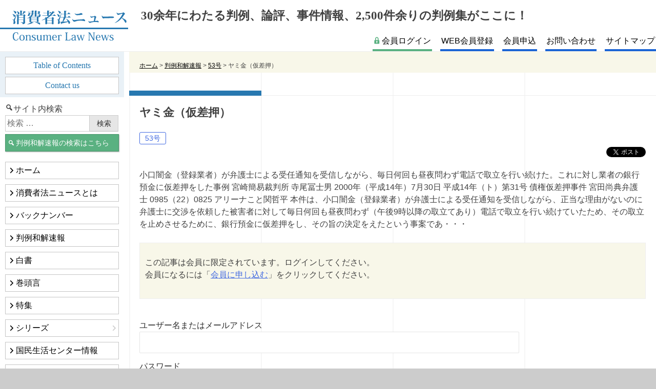

--- FILE ---
content_type: text/html; charset=UTF-8
request_url: https://clnn.org/archives/hanrei/0571
body_size: 10047
content:
<!doctype html>
<html lang="ja">
<head>
	<meta charset="UTF-8">
	<meta name="viewport" content="initial-scale=1">
	<link rel="profile" href="https://gmpg.org/xfn/11">

	<title>ヤミ金（仮差押） | 消費者法ニュース</title>
<meta name='robots' content='max-image-preview:large' />
	<style>img:is([sizes="auto" i], [sizes^="auto," i]) { contain-intrinsic-size: 3000px 1500px }</style>
	
<!-- Google Tag Manager for WordPress by gtm4wp.com -->
<script data-cfasync="false" data-pagespeed-no-defer>
	var gtm4wp_datalayer_name = "dataLayer";
	var dataLayer = dataLayer || [];
</script>
<!-- End Google Tag Manager for WordPress by gtm4wp.com -->
<!-- SEO SIMPLE PACK 3.6.2 -->
<meta name="description" content="小口闇金（登録業者）が弁護士による受任通知を受信しながら、毎日何回も昼夜問わず電話で取立を行い続けた。これに対し業者の銀行預金に仮差押をした事例 宮崎簡易裁判所 寺尾冨士男 2000年（平成14年）7月30日 平成14年（ト）第31号 債権">
<meta name="keywords" content="消費者法,判例">
<link rel="canonical" href="https://clnn.org/archives/hanrei/0571">
<meta property="og:locale" content="ja_JP">
<meta property="og:type" content="article">
<meta property="og:image" content="https://clnn.org/wp/wp-content/uploads/2022/01/clnn_twitter_card.png">
<meta property="og:title" content="ヤミ金（仮差押） | 消費者法ニュース">
<meta property="og:description" content="小口闇金（登録業者）が弁護士による受任通知を受信しながら、毎日何回も昼夜問わず電話で取立を行い続けた。これに対し業者の銀行預金に仮差押をした事例 宮崎簡易裁判所 寺尾冨士男 2000年（平成14年）7月30日 平成14年（ト）第31号 債権">
<meta property="og:url" content="https://clnn.org/archives/hanrei/0571">
<meta property="og:site_name" content="消費者法ニュース">
<meta name="twitter:card" content="summary_large_image">
<meta name="twitter:site" content="ConsumerLawNN">
<!-- / SEO SIMPLE PACK -->

<script>
window._wpemojiSettings = {"baseUrl":"https:\/\/s.w.org\/images\/core\/emoji\/16.0.1\/72x72\/","ext":".png","svgUrl":"https:\/\/s.w.org\/images\/core\/emoji\/16.0.1\/svg\/","svgExt":".svg","source":{"concatemoji":"https:\/\/clnn.org\/wp\/wp-includes\/js\/wp-emoji-release.min.js?ver=7a37c40b6dc92e4dce4673c01dc8b3da"}};
/*! This file is auto-generated */
!function(s,n){var o,i,e;function c(e){try{var t={supportTests:e,timestamp:(new Date).valueOf()};sessionStorage.setItem(o,JSON.stringify(t))}catch(e){}}function p(e,t,n){e.clearRect(0,0,e.canvas.width,e.canvas.height),e.fillText(t,0,0);var t=new Uint32Array(e.getImageData(0,0,e.canvas.width,e.canvas.height).data),a=(e.clearRect(0,0,e.canvas.width,e.canvas.height),e.fillText(n,0,0),new Uint32Array(e.getImageData(0,0,e.canvas.width,e.canvas.height).data));return t.every(function(e,t){return e===a[t]})}function u(e,t){e.clearRect(0,0,e.canvas.width,e.canvas.height),e.fillText(t,0,0);for(var n=e.getImageData(16,16,1,1),a=0;a<n.data.length;a++)if(0!==n.data[a])return!1;return!0}function f(e,t,n,a){switch(t){case"flag":return n(e,"\ud83c\udff3\ufe0f\u200d\u26a7\ufe0f","\ud83c\udff3\ufe0f\u200b\u26a7\ufe0f")?!1:!n(e,"\ud83c\udde8\ud83c\uddf6","\ud83c\udde8\u200b\ud83c\uddf6")&&!n(e,"\ud83c\udff4\udb40\udc67\udb40\udc62\udb40\udc65\udb40\udc6e\udb40\udc67\udb40\udc7f","\ud83c\udff4\u200b\udb40\udc67\u200b\udb40\udc62\u200b\udb40\udc65\u200b\udb40\udc6e\u200b\udb40\udc67\u200b\udb40\udc7f");case"emoji":return!a(e,"\ud83e\udedf")}return!1}function g(e,t,n,a){var r="undefined"!=typeof WorkerGlobalScope&&self instanceof WorkerGlobalScope?new OffscreenCanvas(300,150):s.createElement("canvas"),o=r.getContext("2d",{willReadFrequently:!0}),i=(o.textBaseline="top",o.font="600 32px Arial",{});return e.forEach(function(e){i[e]=t(o,e,n,a)}),i}function t(e){var t=s.createElement("script");t.src=e,t.defer=!0,s.head.appendChild(t)}"undefined"!=typeof Promise&&(o="wpEmojiSettingsSupports",i=["flag","emoji"],n.supports={everything:!0,everythingExceptFlag:!0},e=new Promise(function(e){s.addEventListener("DOMContentLoaded",e,{once:!0})}),new Promise(function(t){var n=function(){try{var e=JSON.parse(sessionStorage.getItem(o));if("object"==typeof e&&"number"==typeof e.timestamp&&(new Date).valueOf()<e.timestamp+604800&&"object"==typeof e.supportTests)return e.supportTests}catch(e){}return null}();if(!n){if("undefined"!=typeof Worker&&"undefined"!=typeof OffscreenCanvas&&"undefined"!=typeof URL&&URL.createObjectURL&&"undefined"!=typeof Blob)try{var e="postMessage("+g.toString()+"("+[JSON.stringify(i),f.toString(),p.toString(),u.toString()].join(",")+"));",a=new Blob([e],{type:"text/javascript"}),r=new Worker(URL.createObjectURL(a),{name:"wpTestEmojiSupports"});return void(r.onmessage=function(e){c(n=e.data),r.terminate(),t(n)})}catch(e){}c(n=g(i,f,p,u))}t(n)}).then(function(e){for(var t in e)n.supports[t]=e[t],n.supports.everything=n.supports.everything&&n.supports[t],"flag"!==t&&(n.supports.everythingExceptFlag=n.supports.everythingExceptFlag&&n.supports[t]);n.supports.everythingExceptFlag=n.supports.everythingExceptFlag&&!n.supports.flag,n.DOMReady=!1,n.readyCallback=function(){n.DOMReady=!0}}).then(function(){return e}).then(function(){var e;n.supports.everything||(n.readyCallback(),(e=n.source||{}).concatemoji?t(e.concatemoji):e.wpemoji&&e.twemoji&&(t(e.twemoji),t(e.wpemoji)))}))}((window,document),window._wpemojiSettings);
</script>
<style id='wp-emoji-styles-inline-css'>

	img.wp-smiley, img.emoji {
		display: inline !important;
		border: none !important;
		box-shadow: none !important;
		height: 1em !important;
		width: 1em !important;
		margin: 0 0.07em !important;
		vertical-align: -0.1em !important;
		background: none !important;
		padding: 0 !important;
	}
</style>
<link rel='stylesheet' id='wp-block-library-css' href='https://clnn.org/wp/wp-includes/css/dist/block-library/style.min.css?ver=7a37c40b6dc92e4dce4673c01dc8b3da' media='all' />
<style id='classic-theme-styles-inline-css'>
/*! This file is auto-generated */
.wp-block-button__link{color:#fff;background-color:#32373c;border-radius:9999px;box-shadow:none;text-decoration:none;padding:calc(.667em + 2px) calc(1.333em + 2px);font-size:1.125em}.wp-block-file__button{background:#32373c;color:#fff;text-decoration:none}
</style>
<style id='global-styles-inline-css'>
:root{--wp--preset--aspect-ratio--square: 1;--wp--preset--aspect-ratio--4-3: 4/3;--wp--preset--aspect-ratio--3-4: 3/4;--wp--preset--aspect-ratio--3-2: 3/2;--wp--preset--aspect-ratio--2-3: 2/3;--wp--preset--aspect-ratio--16-9: 16/9;--wp--preset--aspect-ratio--9-16: 9/16;--wp--preset--color--black: #000000;--wp--preset--color--cyan-bluish-gray: #abb8c3;--wp--preset--color--white: #ffffff;--wp--preset--color--pale-pink: #f78da7;--wp--preset--color--vivid-red: #cf2e2e;--wp--preset--color--luminous-vivid-orange: #ff6900;--wp--preset--color--luminous-vivid-amber: #fcb900;--wp--preset--color--light-green-cyan: #7bdcb5;--wp--preset--color--vivid-green-cyan: #00d084;--wp--preset--color--pale-cyan-blue: #8ed1fc;--wp--preset--color--vivid-cyan-blue: #0693e3;--wp--preset--color--vivid-purple: #9b51e0;--wp--preset--gradient--vivid-cyan-blue-to-vivid-purple: linear-gradient(135deg,rgba(6,147,227,1) 0%,rgb(155,81,224) 100%);--wp--preset--gradient--light-green-cyan-to-vivid-green-cyan: linear-gradient(135deg,rgb(122,220,180) 0%,rgb(0,208,130) 100%);--wp--preset--gradient--luminous-vivid-amber-to-luminous-vivid-orange: linear-gradient(135deg,rgba(252,185,0,1) 0%,rgba(255,105,0,1) 100%);--wp--preset--gradient--luminous-vivid-orange-to-vivid-red: linear-gradient(135deg,rgba(255,105,0,1) 0%,rgb(207,46,46) 100%);--wp--preset--gradient--very-light-gray-to-cyan-bluish-gray: linear-gradient(135deg,rgb(238,238,238) 0%,rgb(169,184,195) 100%);--wp--preset--gradient--cool-to-warm-spectrum: linear-gradient(135deg,rgb(74,234,220) 0%,rgb(151,120,209) 20%,rgb(207,42,186) 40%,rgb(238,44,130) 60%,rgb(251,105,98) 80%,rgb(254,248,76) 100%);--wp--preset--gradient--blush-light-purple: linear-gradient(135deg,rgb(255,206,236) 0%,rgb(152,150,240) 100%);--wp--preset--gradient--blush-bordeaux: linear-gradient(135deg,rgb(254,205,165) 0%,rgb(254,45,45) 50%,rgb(107,0,62) 100%);--wp--preset--gradient--luminous-dusk: linear-gradient(135deg,rgb(255,203,112) 0%,rgb(199,81,192) 50%,rgb(65,88,208) 100%);--wp--preset--gradient--pale-ocean: linear-gradient(135deg,rgb(255,245,203) 0%,rgb(182,227,212) 50%,rgb(51,167,181) 100%);--wp--preset--gradient--electric-grass: linear-gradient(135deg,rgb(202,248,128) 0%,rgb(113,206,126) 100%);--wp--preset--gradient--midnight: linear-gradient(135deg,rgb(2,3,129) 0%,rgb(40,116,252) 100%);--wp--preset--font-size--small: 13px;--wp--preset--font-size--medium: 20px;--wp--preset--font-size--large: 36px;--wp--preset--font-size--x-large: 42px;--wp--preset--spacing--20: 0.44rem;--wp--preset--spacing--30: 0.67rem;--wp--preset--spacing--40: 1rem;--wp--preset--spacing--50: 1.5rem;--wp--preset--spacing--60: 2.25rem;--wp--preset--spacing--70: 3.38rem;--wp--preset--spacing--80: 5.06rem;--wp--preset--shadow--natural: 6px 6px 9px rgba(0, 0, 0, 0.2);--wp--preset--shadow--deep: 12px 12px 50px rgba(0, 0, 0, 0.4);--wp--preset--shadow--sharp: 6px 6px 0px rgba(0, 0, 0, 0.2);--wp--preset--shadow--outlined: 6px 6px 0px -3px rgba(255, 255, 255, 1), 6px 6px rgba(0, 0, 0, 1);--wp--preset--shadow--crisp: 6px 6px 0px rgba(0, 0, 0, 1);}:where(.is-layout-flex){gap: 0.5em;}:where(.is-layout-grid){gap: 0.5em;}body .is-layout-flex{display: flex;}.is-layout-flex{flex-wrap: wrap;align-items: center;}.is-layout-flex > :is(*, div){margin: 0;}body .is-layout-grid{display: grid;}.is-layout-grid > :is(*, div){margin: 0;}:where(.wp-block-columns.is-layout-flex){gap: 2em;}:where(.wp-block-columns.is-layout-grid){gap: 2em;}:where(.wp-block-post-template.is-layout-flex){gap: 1.25em;}:where(.wp-block-post-template.is-layout-grid){gap: 1.25em;}.has-black-color{color: var(--wp--preset--color--black) !important;}.has-cyan-bluish-gray-color{color: var(--wp--preset--color--cyan-bluish-gray) !important;}.has-white-color{color: var(--wp--preset--color--white) !important;}.has-pale-pink-color{color: var(--wp--preset--color--pale-pink) !important;}.has-vivid-red-color{color: var(--wp--preset--color--vivid-red) !important;}.has-luminous-vivid-orange-color{color: var(--wp--preset--color--luminous-vivid-orange) !important;}.has-luminous-vivid-amber-color{color: var(--wp--preset--color--luminous-vivid-amber) !important;}.has-light-green-cyan-color{color: var(--wp--preset--color--light-green-cyan) !important;}.has-vivid-green-cyan-color{color: var(--wp--preset--color--vivid-green-cyan) !important;}.has-pale-cyan-blue-color{color: var(--wp--preset--color--pale-cyan-blue) !important;}.has-vivid-cyan-blue-color{color: var(--wp--preset--color--vivid-cyan-blue) !important;}.has-vivid-purple-color{color: var(--wp--preset--color--vivid-purple) !important;}.has-black-background-color{background-color: var(--wp--preset--color--black) !important;}.has-cyan-bluish-gray-background-color{background-color: var(--wp--preset--color--cyan-bluish-gray) !important;}.has-white-background-color{background-color: var(--wp--preset--color--white) !important;}.has-pale-pink-background-color{background-color: var(--wp--preset--color--pale-pink) !important;}.has-vivid-red-background-color{background-color: var(--wp--preset--color--vivid-red) !important;}.has-luminous-vivid-orange-background-color{background-color: var(--wp--preset--color--luminous-vivid-orange) !important;}.has-luminous-vivid-amber-background-color{background-color: var(--wp--preset--color--luminous-vivid-amber) !important;}.has-light-green-cyan-background-color{background-color: var(--wp--preset--color--light-green-cyan) !important;}.has-vivid-green-cyan-background-color{background-color: var(--wp--preset--color--vivid-green-cyan) !important;}.has-pale-cyan-blue-background-color{background-color: var(--wp--preset--color--pale-cyan-blue) !important;}.has-vivid-cyan-blue-background-color{background-color: var(--wp--preset--color--vivid-cyan-blue) !important;}.has-vivid-purple-background-color{background-color: var(--wp--preset--color--vivid-purple) !important;}.has-black-border-color{border-color: var(--wp--preset--color--black) !important;}.has-cyan-bluish-gray-border-color{border-color: var(--wp--preset--color--cyan-bluish-gray) !important;}.has-white-border-color{border-color: var(--wp--preset--color--white) !important;}.has-pale-pink-border-color{border-color: var(--wp--preset--color--pale-pink) !important;}.has-vivid-red-border-color{border-color: var(--wp--preset--color--vivid-red) !important;}.has-luminous-vivid-orange-border-color{border-color: var(--wp--preset--color--luminous-vivid-orange) !important;}.has-luminous-vivid-amber-border-color{border-color: var(--wp--preset--color--luminous-vivid-amber) !important;}.has-light-green-cyan-border-color{border-color: var(--wp--preset--color--light-green-cyan) !important;}.has-vivid-green-cyan-border-color{border-color: var(--wp--preset--color--vivid-green-cyan) !important;}.has-pale-cyan-blue-border-color{border-color: var(--wp--preset--color--pale-cyan-blue) !important;}.has-vivid-cyan-blue-border-color{border-color: var(--wp--preset--color--vivid-cyan-blue) !important;}.has-vivid-purple-border-color{border-color: var(--wp--preset--color--vivid-purple) !important;}.has-vivid-cyan-blue-to-vivid-purple-gradient-background{background: var(--wp--preset--gradient--vivid-cyan-blue-to-vivid-purple) !important;}.has-light-green-cyan-to-vivid-green-cyan-gradient-background{background: var(--wp--preset--gradient--light-green-cyan-to-vivid-green-cyan) !important;}.has-luminous-vivid-amber-to-luminous-vivid-orange-gradient-background{background: var(--wp--preset--gradient--luminous-vivid-amber-to-luminous-vivid-orange) !important;}.has-luminous-vivid-orange-to-vivid-red-gradient-background{background: var(--wp--preset--gradient--luminous-vivid-orange-to-vivid-red) !important;}.has-very-light-gray-to-cyan-bluish-gray-gradient-background{background: var(--wp--preset--gradient--very-light-gray-to-cyan-bluish-gray) !important;}.has-cool-to-warm-spectrum-gradient-background{background: var(--wp--preset--gradient--cool-to-warm-spectrum) !important;}.has-blush-light-purple-gradient-background{background: var(--wp--preset--gradient--blush-light-purple) !important;}.has-blush-bordeaux-gradient-background{background: var(--wp--preset--gradient--blush-bordeaux) !important;}.has-luminous-dusk-gradient-background{background: var(--wp--preset--gradient--luminous-dusk) !important;}.has-pale-ocean-gradient-background{background: var(--wp--preset--gradient--pale-ocean) !important;}.has-electric-grass-gradient-background{background: var(--wp--preset--gradient--electric-grass) !important;}.has-midnight-gradient-background{background: var(--wp--preset--gradient--midnight) !important;}.has-small-font-size{font-size: var(--wp--preset--font-size--small) !important;}.has-medium-font-size{font-size: var(--wp--preset--font-size--medium) !important;}.has-large-font-size{font-size: var(--wp--preset--font-size--large) !important;}.has-x-large-font-size{font-size: var(--wp--preset--font-size--x-large) !important;}
:where(.wp-block-post-template.is-layout-flex){gap: 1.25em;}:where(.wp-block-post-template.is-layout-grid){gap: 1.25em;}
:where(.wp-block-columns.is-layout-flex){gap: 2em;}:where(.wp-block-columns.is-layout-grid){gap: 2em;}
:root :where(.wp-block-pullquote){font-size: 1.5em;line-height: 1.6;}
</style>
<link rel='stylesheet' id='flexible-table-block-css' href='https://clnn.org/wp/wp-content/plugins/flexible-table-block/build/style-index.css?ver=1748391155' media='all' />
<style id='flexible-table-block-inline-css'>
.wp-block-flexible-table-block-table.wp-block-flexible-table-block-table>table{width:100%;max-width:100%;border-collapse:collapse;}.wp-block-flexible-table-block-table.wp-block-flexible-table-block-table.is-style-stripes tbody tr:nth-child(odd) th{background-color:#f0f0f1;}.wp-block-flexible-table-block-table.wp-block-flexible-table-block-table.is-style-stripes tbody tr:nth-child(odd) td{background-color:#f0f0f1;}.wp-block-flexible-table-block-table.wp-block-flexible-table-block-table.is-style-stripes tbody tr:nth-child(even) th{background-color:#ffffff;}.wp-block-flexible-table-block-table.wp-block-flexible-table-block-table.is-style-stripes tbody tr:nth-child(even) td{background-color:#ffffff;}.wp-block-flexible-table-block-table.wp-block-flexible-table-block-table>table tr th,.wp-block-flexible-table-block-table.wp-block-flexible-table-block-table>table tr td{padding:0.5em;border-width:1px;border-style:solid;border-color:#000000;text-align:left;vertical-align:middle;}.wp-block-flexible-table-block-table.wp-block-flexible-table-block-table>table tr th{background-color:#f0f0f1;}.wp-block-flexible-table-block-table.wp-block-flexible-table-block-table>table tr td{background-color:#ffffff;}@media screen and (min-width:769px){.wp-block-flexible-table-block-table.is-scroll-on-pc{overflow-x:scroll;}.wp-block-flexible-table-block-table.is-scroll-on-pc table{max-width:none;align-self:self-start;}}@media screen and (max-width:768px){.wp-block-flexible-table-block-table.is-scroll-on-mobile{overflow-x:scroll;}.wp-block-flexible-table-block-table.is-scroll-on-mobile table{max-width:none;align-self:self-start;}.wp-block-flexible-table-block-table table.is-stacked-on-mobile th,.wp-block-flexible-table-block-table table.is-stacked-on-mobile td{width:100%!important;display:block;}}
</style>
<link rel='stylesheet' id='cln-style-css' href='https://clnn.org/wp/wp-content/themes/cln/style.css?ver=1.2.38' media='all' />
<link rel='stylesheet' id='dashicons-css' href='https://clnn.org/wp/wp-includes/css/dashicons.min.css?ver=7a37c40b6dc92e4dce4673c01dc8b3da' media='all' />
<link rel='stylesheet' id='wp-members-css' href='https://clnn.org/wp/wp-content/plugins/wp-members/assets/css/forms/generic-no-float.min.css?ver=3.5.3' media='all' />
<link rel='stylesheet' id='tablepress-default-css' href='https://clnn.org/wp/wp-content/plugins/tablepress/css/build/default.css?ver=3.2.6' media='all' />
<link rel="https://api.w.org/" href="https://clnn.org/wp-json/" /><link rel="alternate" title="JSON" type="application/json" href="https://clnn.org/wp-json/wp/v2/hanrei/5090" /><link rel="EditURI" type="application/rsd+xml" title="RSD" href="https://clnn.org/wp/xmlrpc.php?rsd" />

<link rel='shortlink' href='https://clnn.org/?p=5090' />
<link rel="alternate" title="oEmbed (JSON)" type="application/json+oembed" href="https://clnn.org/wp-json/oembed/1.0/embed?url=https%3A%2F%2Fclnn.org%2Farchives%2Fhanrei%2F0571" />
<link rel="alternate" title="oEmbed (XML)" type="text/xml+oembed" href="https://clnn.org/wp-json/oembed/1.0/embed?url=https%3A%2F%2Fclnn.org%2Farchives%2Fhanrei%2F0571&#038;format=xml" />

<!-- Google Tag Manager for WordPress by gtm4wp.com -->
<!-- GTM Container placement set to automatic -->
<script data-cfasync="false" data-pagespeed-no-defer>
	var dataLayer_content = {"pagePostType":"hanrei","pagePostType2":"single-hanrei","pagePostAuthor":"キートン 林"};
	dataLayer.push( dataLayer_content );
</script>
<script data-cfasync="false" data-pagespeed-no-defer>
(function(w,d,s,l,i){w[l]=w[l]||[];w[l].push({'gtm.start':
new Date().getTime(),event:'gtm.js'});var f=d.getElementsByTagName(s)[0],
j=d.createElement(s),dl=l!='dataLayer'?'&l='+l:'';j.async=true;j.src=
'//www.googletagmanager.com/gtm.js?id='+i+dl;f.parentNode.insertBefore(j,f);
})(window,document,'script','dataLayer','GTM-MWQ2RD4');
</script>
<!-- End Google Tag Manager for WordPress by gtm4wp.com --><link rel="alternate" type="application/rss+xml" title="消費者法ニュース" href="https://clnn.org/feed">
<link rel="icon" href="https://clnn.org/wp/wp-content/uploads/2020/10/cropped-favicon-32x32.png" sizes="32x32" />
<link rel="icon" href="https://clnn.org/wp/wp-content/uploads/2020/10/cropped-favicon-192x192.png" sizes="192x192" />
<link rel="apple-touch-icon" href="https://clnn.org/wp/wp-content/uploads/2020/10/cropped-favicon-180x180.png" />
<meta name="msapplication-TileImage" content="https://clnn.org/wp/wp-content/uploads/2020/10/cropped-favicon-270x270.png" />
</head>

<body id="top" class="wp-singular hanrei-template-default single single-hanrei postid-5090 wp-theme-cln">

<!-- GTM Container placement set to automatic -->
<!-- Google Tag Manager (noscript) -->
				<noscript><iframe src="https://www.googletagmanager.com/ns.html?id=GTM-MWQ2RD4" height="0" width="0" style="display:none;visibility:hidden" aria-hidden="true"></iframe></noscript>
<!-- End Google Tag Manager (noscript) --><div id="page" class="site">
	<a class="skip-link screen-reader-text" href="#primary">コンテンツへスキップ</a>

	<header id="masthead" class="site-header">
		<div class="site-branding">
							<p class="site-title"><a href="https://clnn.org/" rel="home"><img src="https://clnn.org/wp/wp-content/themes/cln/parts/logo.svg" alt="消費者法ニュース" width="250" height="60" /></a></p>
						</div><!-- .site-branding -->

		<nav id="site-navigation" class="main-navigation">
            <p class="header__copy"><span>30余年にわたる判例、論評、事件情報、2,500件余りの判例集がここに！</span></p>
            <ul id="header-menu" class="menu"><li id="menu-item-223" class="login menu-item menu-item-type-post_type menu-item-object-page menu-item-223"><a href="https://clnn.org/login">会員ログイン</a></li>
<li id="menu-item-17111" class="menu-item menu-item-type-post_type menu-item-object-page menu-item-17111"><a href="https://clnn.org/apply-web-member">WEB会員登録</a></li>
<li id="menu-item-224" class="menu-item menu-item-type-post_type menu-item-object-page menu-item-224"><a href="https://clnn.org/register">会員申込</a></li>
<li id="menu-item-225" class="menu-item menu-item-type-post_type menu-item-object-page menu-item-225"><a href="https://clnn.org/contact">お問い合わせ</a></li>
<li id="menu-item-6215" class="menu-item menu-item-type-post_type menu-item-object-page menu-item-6215"><a href="https://clnn.org/sitemap">サイトマップ</a></li>
</ul>		</nav><!-- #site-navigation -->
	</header><!-- #masthead -->
                <div class="breadcrumbs" typeof="BreadcrumbList" vocab="http://schema.org/">
                <!-- Breadcrumb NavXT 7.4.1 -->
<span property="itemListElement" typeof="ListItem"><a property="item" typeof="WebPage" title="Go to 消費者法ニュース." href="https://clnn.org" class="home" ><span property="name">ホーム</span></a><meta property="position" content="1"></span> &gt; <span property="itemListElement" typeof="ListItem"><a property="item" typeof="WebPage" title="Go to 判例和解速報." href="https://clnn.org/archives/hanrei" class="archive post-hanrei-archive" ><span property="name">判例和解速報</span></a><meta property="position" content="2"></span> &gt; <span property="itemListElement" typeof="ListItem"><a property="item" typeof="WebPage" title="Go to the 53号 号数 archives." href="https://clnn.org/backnumber/053" class="taxonomy number" ><span property="name">53号</span></a><meta property="position" content="3"></span> &gt; <span property="itemListElement" typeof="ListItem"><span property="name" class="post post-hanrei current-item">ヤミ金（仮差押）</span><meta property="url" content="https://clnn.org/archives/hanrei/0571"><meta property="position" content="4"></span>            </div>
        
	<main id="primary" class="site-main">

		
<article id="post-5090" class="post-5090 hanrei type-hanrei status-publish hentry number-189">
	<header class="entry-header">
		<h1 class="entry-title">ヤミ金（仮差押）</h1>        <div class="entry-meta-wrap"><div class="entry-meta number"><span class="meta-label">消費者法ニュース：</span><span class="meta-data meta-number"><a href="https://clnn.org/backnumber/053">53号</a></span></div></div>        <div class="tweet_wrap">
    <div class="tweet">
        <a href="https://twitter.com/share?ref_src=twsrc%5Etfw" class="twitter-share-button" data-hashtags="消費者法" data-show-count="false">Tweet</a><script async src="https://platform.twitter.com/widgets.js" charset="utf-8"></script>
    </div>
</div>
	</header><!-- .entry-header -->

	
	<div class="entry-content">
		<p>小口闇金（登録業者）が弁護士による受任通知を受信しながら、毎日何回も昼夜問わず電話で取立を行い続けた。これに対し業者の銀行預金に仮差押をした事例
宮崎簡易裁判所 寺尾冨士男
2000年（平成14年）7月30日
平成14年（ト）第31号
債権仮差押事件
宮田尚典弁護士 0985（22）0825
アリーナこと関哲平

 本件は、小口闇金（登録業者）が弁護士による受任通知を受信しながら、正当な理由がないのに弁護士に交渉を依頼した被害者に対して毎日何回も昼夜問わず（午後9時以降の取立てあり）電話で取立を行い続けていたため、その取立を止めさせるために、銀行預金に仮差押をし、その旨の決定をえたという事案であ・・・</p><div id="wpmem_restricted_msg"><p>この記事は会員に限定されています。ログインしてください。<br />
会員になるには「<a href="https://clnn.org/register">会員に申し込む</a>」をクリックしてください。</p></div><div id="wpmem_login"><a id="login"></a><form action="https://clnn.org/archives/hanrei/0571" method="POST" id="wpmem_login_form" class="form"><input type="hidden" id="_wpmem_login_nonce" name="_wpmem_login_nonce" value="26e89e3aa5" /><input type="hidden" name="_wp_http_referer" value="/archives/hanrei/0571" /><fieldset><legend></legend><label for="log">ユーザー名またはメールアドレス</label><div class="div_text"><input name="log" type="text" id="log" value="" class="username" required  /></div><label for="pwd">パスワード</label><div class="div_text"><input name="pwd" type="password" id="pwd" class="password" required  /></div><p style="display: none;"><label>特別な何かを入力してください:</label><input name="aio_special_field" type="text" class="aio_special_field" value="" /></p><input name="a" type="hidden" value="login" /><input name="redirect_to" type="hidden" value="https://clnn.org/archives/hanrei/0571" /><div class="button_div"><input name="rememberme" type="checkbox" id="rememberme" value="forever" />&nbsp;<label for="rememberme">ログイン状態を保存する</label>&nbsp;&nbsp;<input type="submit" name="Submit" value="ログイン" class="buttons" /></div><div class="link-text"><span class="link-text-forgot">※ パスワードを忘れた場合は<a href="https://clnn.org/wp/wp-login.php?action=lostpassword">パスワードリセット</a>を行ってください。</span></div></fieldset></form></div>	</div><!-- .entry-content -->

	<footer class="entry-footer">
			</footer><!-- .entry-footer -->
</article><!-- #post-5090 -->
	</main><!-- #main -->


<aside id="secondary" class="widget-area">
    <div class="secondary-container">
        <div class="btn__menu__open">
            <a href="#secondary" title="メニューを開く">
            </a>
        </div>
        <div class="btn__menu__close">
            <a href="#" title="メニューを閉じる">
            </a>
        </div>
        <nav class="primary-menu-container">
                            <ul id="english-menu-side" class="side-menu english-menu"><li id="menu-item-38273" class="menu-item menu-item-type-post_type menu-item-object-backnumber menu-item-38273"><a href="https://clnn.org/archives/backnumber/145-en">Table of Contents</a></li>
<li id="menu-item-28275" class="menu-item menu-item-type-post_type menu-item-object-page menu-item-28275"><a href="https://clnn.org/contact">Contact us</a></li>
</ul>                        <div class="widget search-widget">
                <form role="search"  method="get" class="search-form" action="https://clnn.org/">
	<label for="search-form-1"><span class="search-label-text">サイト内検索</span></label>
    <input type="search" id="search-form-1" class="search-field" placeholder="検索 &hellip;" value="" name="s" />

	<input type="submit" class="search-submit" value="検索" />
    <div class="search-link-hanrei link-hanrei"><a href="https://clnn.org/archives/hanrei" title="判例和解速報検索">判例和解速報の検索はこちら</a></div>
</form>
            </div>

            <ul id="header-menu-side" class="side-menu header-menu"><li class="login menu-item menu-item-type-post_type menu-item-object-page menu-item-223"><a href="https://clnn.org/login">会員ログイン</a></li>
<li class="menu-item menu-item-type-post_type menu-item-object-page menu-item-17111"><a href="https://clnn.org/apply-web-member">WEB会員登録</a></li>
<li class="menu-item menu-item-type-post_type menu-item-object-page menu-item-224"><a href="https://clnn.org/register">会員申込</a></li>
<li class="menu-item menu-item-type-post_type menu-item-object-page menu-item-225"><a href="https://clnn.org/contact">お問い合わせ</a></li>
<li class="menu-item menu-item-type-post_type menu-item-object-page menu-item-6215"><a href="https://clnn.org/sitemap">サイトマップ</a></li>
</ul>            <ul id="primary-menu" class="side-menu"><li id="menu-item-1409" class="menu-item menu-item-type-post_type menu-item-object-page menu-item-home menu-item-1409"><a href="https://clnn.org/">ホーム</a></li>
<li id="menu-item-245" class="menu-item menu-item-type-post_type menu-item-object-page menu-item-245"><a href="https://clnn.org/about">消費者法ニュースとは</a></li>
<li id="menu-item-637" class="menu-item menu-item-type-post_type_archive menu-item-object-backnumber menu-item-637"><a href="https://clnn.org/archives/backnumber">バックナンバー</a></li>
<li id="menu-item-639" class="menu-item menu-item-type-post_type_archive menu-item-object-hanrei menu-item-639"><a href="https://clnn.org/archives/hanrei">判例和解速報</a></li>
<li id="menu-item-514" class="menu-item menu-item-type-taxonomy menu-item-object-theme_cat menu-item-514"><a href="https://clnn.org/archives/theme-cat/hakusho">白書</a></li>
<li id="menu-item-1415" class="menu-item menu-item-type-taxonomy menu-item-object-theme_cat menu-item-1415"><a href="https://clnn.org/archives/theme-cat/preface">巻頭言</a></li>
<li id="menu-item-8259" class="menu-item menu-item-type-post_type menu-item-object-page menu-item-8259"><a href="https://clnn.org/tokushu">特集</a></li>
<li id="menu-item-238" class="menu-item menu-item-type-taxonomy menu-item-object-theme_cat menu-item-has-children menu-item-238"><a href="https://clnn.org/archives/theme-cat/series">シリーズ</a>
<ul class="sub-menu">
	<li id="menu-item-314" class="menu-item menu-item-type-taxonomy menu-item-object-series menu-item-314"><a href="https://clnn.org/archives/series/pl">PL</a></li>
	<li id="menu-item-316" class="menu-item menu-item-type-taxonomy menu-item-object-series menu-item-has-children menu-item-316"><a href="https://clnn.org/archives/series/sarakin">サラ⾦</a>
	<ul class="sub-menu">
		<li id="menu-item-317" class="menu-item menu-item-type-taxonomy menu-item-object-series menu-item-317"><a href="https://clnn.org/archives/series/sarakin/factoring">ファクタリング</a></li>
	</ul>
</li>
	<li id="menu-item-318" class="menu-item menu-item-type-taxonomy menu-item-object-series menu-item-318"><a href="https://clnn.org/archives/series/petto">ペット・動物法</a></li>
	<li id="menu-item-319" class="menu-item menu-item-type-taxonomy menu-item-object-series menu-item-319"><a href="https://clnn.org/archives/series/hosho">保証</a></li>
	<li id="menu-item-320" class="menu-item menu-item-type-taxonomy menu-item-object-series menu-item-320"><a href="https://clnn.org/archives/series/hoken">保険</a></li>
	<li id="menu-item-321" class="menu-item menu-item-type-taxonomy menu-item-object-series menu-item-321"><a href="https://clnn.org/archives/series/sakimono">先物</a></li>
	<li id="menu-item-323" class="menu-item menu-item-type-taxonomy menu-item-object-series menu-item-323"><a href="https://clnn.org/archives/series/kappanho">特商法・割販法（クレジット・リース）</a></li>
	<li id="menu-item-324" class="menu-item menu-item-type-taxonomy menu-item-object-series menu-item-324"><a href="https://clnn.org/archives/series/hanhinkon">反貧困・再生</a></li>
	<li id="menu-item-325" class="menu-item menu-item-type-taxonomy menu-item-object-series menu-item-325"><a href="https://clnn.org/archives/series/shokoron">商⼯ローン</a></li>
	<li id="menu-item-326" class="menu-item menu-item-type-taxonomy menu-item-object-series menu-item-326"><a href="https://clnn.org/archives/series/kokuminseikatsusenta">国⺠⽣活センター</a></li>
	<li id="menu-item-327" class="menu-item menu-item-type-taxonomy menu-item-object-series menu-item-327"><a href="https://clnn.org/archives/series/kokusaishohishamondai">国際消費者問題</a></li>
	<li id="menu-item-328" class="menu-item menu-item-type-taxonomy menu-item-object-series menu-item-328"><a href="https://clnn.org/archives/series/chihoshohishagyosei">地⽅消費者⾏政</a></li>
	<li id="menu-item-329" class="menu-item menu-item-type-taxonomy menu-item-object-series menu-item-329"><a href="https://clnn.org/archives/series/shukyo">宗教</a></li>
	<li id="menu-item-330" class="menu-item menu-item-type-taxonomy menu-item-object-series menu-item-330"><a href="https://clnn.org/archives/series/akushitsushoho">悪質商法</a></li>
	<li id="menu-item-331" class="menu-item menu-item-type-taxonomy menu-item-object-series menu-item-331"><a href="https://clnn.org/archives/series/higashinihondaishinsai">東⽇本⼤震災／放射能</a></li>
	<li id="menu-item-332" class="menu-item menu-item-type-taxonomy menu-item-object-series menu-item-332"><a href="https://clnn.org/archives/series/kekkanjutaku">⽋陥住宅</a></li>
	<li id="menu-item-333" class="menu-item menu-item-type-taxonomy menu-item-object-series menu-item-333"><a href="https://clnn.org/archives/series/mimpo">⺠法・諸法</a></li>
	<li id="menu-item-334" class="menu-item menu-item-type-taxonomy menu-item-object-series menu-item-334"><a href="https://clnn.org/archives/series/shohishakeiyakuho">消費者契約法</a></li>
	<li id="menu-item-335" class="menu-item menu-item-type-taxonomy menu-item-object-series menu-item-has-children menu-item-335"><a href="https://clnn.org/archives/series/shohishaiinkai">消費者委員会</a>
	<ul class="sub-menu">
		<li id="menu-item-336" class="menu-item menu-item-type-taxonomy menu-item-object-series menu-item-336"><a href="https://clnn.org/archives/series/shohishaiinkai/chihoshohishagyoseikyokasakusen2020">地方消費者行政強化作戦2020</a></li>
	</ul>
</li>
	<li id="menu-item-337" class="menu-item menu-item-type-taxonomy menu-item-object-series menu-item-has-children menu-item-337"><a href="https://clnn.org/archives/series/consumer-affairs-agency">消費者庁</a>
	<ul class="sub-menu">
		<li id="menu-item-338" class="menu-item menu-item-type-taxonomy menu-item-object-series menu-item-338"><a href="https://clnn.org/archives/series/consumer-affairs-agency/koekitsuhoshahogoho">公益通報者保護法</a></li>
	</ul>
</li>
	<li id="menu-item-339" class="menu-item menu-item-type-taxonomy menu-item-object-series menu-item-339"><a href="https://clnn.org/archives/series/shohishaseisaku">消費者政策・教育・活動</a></li>
	<li id="menu-item-342" class="menu-item menu-item-type-taxonomy menu-item-object-series menu-item-342"><a href="https://clnn.org/archives/series/seikatsuomegurujiken">⽣活をめぐる事件・判例・論考</a></li>
	<li id="menu-item-343" class="menu-item menu-item-type-taxonomy menu-item-object-series menu-item-343"><a href="https://clnn.org/archives/series/saibansho">裁判所と消費者問題</a></li>
	<li id="menu-item-344" class="menu-item menu-item-type-taxonomy menu-item-object-series menu-item-344"><a href="https://clnn.org/archives/series/shoken">証券</a></li>
	<li id="menu-item-346" class="menu-item menu-item-type-taxonomy menu-item-object-series menu-item-346"><a href="https://clnn.org/archives/series/kashikin">貸金</a></li>
	<li id="menu-item-347" class="menu-item menu-item-type-taxonomy menu-item-object-series menu-item-347"><a href="https://clnn.org/archives/series/ginko">銀⾏</a></li>
	<li id="menu-item-348" class="menu-item menu-item-type-taxonomy menu-item-object-series menu-item-348"><a href="https://clnn.org/archives/series/denshishotorihiki">電子商取引</a></li>
	<li id="menu-item-349" class="menu-item menu-item-type-taxonomy menu-item-object-series menu-item-349"><a href="https://clnn.org/archives/series/shokunoanzen">⾷の安全</a></li>
</ul>
</li>
<li id="menu-item-246" class="menu-item menu-item-type-taxonomy menu-item-object-theme_cat menu-item-246"><a href="https://clnn.org/archives/theme-cat/kokumin-seikatsu-center-info">国民生活センター情報</a></li>
<li id="menu-item-241" class="menu-item menu-item-type-taxonomy menu-item-object-theme_cat menu-item-241"><a href="https://clnn.org/archives/theme-cat/scholars-eye">学者の目</a></li>
<li id="menu-item-242" class="menu-item menu-item-type-taxonomy menu-item-object-theme_cat menu-item-242"><a href="https://clnn.org/archives/theme-cat/counselors-eye">相談員の目・活動</a></li>
<li id="menu-item-243" class="menu-item menu-item-type-taxonomy menu-item-object-theme_cat menu-item-243"><a href="https://clnn.org/archives/theme-cat/qa">Q&amp;A</a></li>
<li id="menu-item-244" class="menu-item menu-item-type-taxonomy menu-item-object-theme_cat menu-item-244"><a href="https://clnn.org/archives/theme-cat/gov-party-members-voice">政府・政党・国会議員の声</a></li>
<li id="menu-item-247" class="menu-item menu-item-type-taxonomy menu-item-object-theme_cat menu-item-247"><a href="https://clnn.org/archives/theme-cat/literature">文献紹介</a></li>
<li id="menu-item-253" class="menu-item menu-item-type-taxonomy menu-item-object-theme_cat menu-item-253"><a href="https://clnn.org/archives/theme-cat/precedent-info">判例誌情報</a></li>
<li id="menu-item-250" class="menu-item menu-item-type-taxonomy menu-item-object-theme_cat menu-item-250"><a href="https://clnn.org/archives/theme-cat/newspaper">新聞情報</a></li>
<li id="menu-item-8020" class="menu-item menu-item-type-taxonomy menu-item-object-theme_cat menu-item-8020"><a href="https://clnn.org/archives/theme-cat/event">諸団体行事予定表</a></li>
<li id="menu-item-251" class="menu-item menu-item-type-taxonomy menu-item-object-theme_cat menu-item-251"><a href="https://clnn.org/archives/theme-cat/editors-note">編集後記</a></li>
<li id="menu-item-6495" class="menu-item menu-item-type-taxonomy menu-item-object-theme_cat menu-item-6495"><a href="https://clnn.org/archives/theme-cat/secretariat">事務局だより</a></li>
</ul>                            <section id="nav_menu-2" class="widget widget_nav_menu"><div class="menu-%e4%bc%9a%e5%93%a1%e3%81%ae%e6%8b%9b%e5%be%85-container"><ul id="menu-%e4%bc%9a%e5%93%a1%e3%81%ae%e6%8b%9b%e5%be%85" class="menu"><li id="menu-item-5960" class="menu-item menu-item-type-post_type menu-item-object-page menu-item-5960"><a href="https://clnn.org/merit">会員になるメリット</a></li>
<li id="menu-item-5961" class="menu-item menu-item-type-post_type menu-item-object-page menu-item-5961"><a href="https://clnn.org/register">会員に申し込む</a></li>
<li id="menu-item-17269" class="menu-item menu-item-type-post_type menu-item-object-page menu-item-17269"><a href="https://clnn.org/terms_of_service">WEB版利用規約</a></li>
<li id="menu-item-17271" class="menu-item menu-item-type-post_type menu-item-object-page menu-item-privacy-policy menu-item-17271"><a rel="privacy-policy" href="https://clnn.org/privacy-policy">プライバシーポリシー</a></li>
</ul></div></section>                    </nav>
    </div>

</aside><!-- #secondary -->
<div class="page-top">
    <div class="page-top-wrap">
        <a href="#top">ページトップへ戻る</a>
    </div>
</div>


<footer id="colophon" class="site-footer">
		<div class="site-info">
            <small>&copy; 2020 一般社団法人消費者法ニュース発行会議</small>
		</div><!-- .site-info -->
        	</footer><!-- #colophon -->
</div><!-- #page -->

<script type="speculationrules">
{"prefetch":[{"source":"document","where":{"and":[{"href_matches":"\/*"},{"not":{"href_matches":["\/wp\/wp-*.php","\/wp\/wp-admin\/*","\/wp\/wp-content\/uploads\/*","\/wp\/wp-content\/*","\/wp\/wp-content\/plugins\/*","\/wp\/wp-content\/themes\/cln\/*","\/*\\?(.+)"]}},{"not":{"selector_matches":"a[rel~=\"nofollow\"]"}},{"not":{"selector_matches":".no-prefetch, .no-prefetch a"}}]},"eagerness":"conservative"}]}
</script>
<script src="https://clnn.org/wp/wp-content/plugins/duracelltomi-google-tag-manager/dist/js/gtm4wp-contact-form-7-tracker.js?ver=1.22.3" id="gtm4wp-contact-form-7-tracker-js"></script>
<script src="https://clnn.org/wp/wp-content/plugins/duracelltomi-google-tag-manager/dist/js/gtm4wp-form-move-tracker.js?ver=1.22.3" id="gtm4wp-form-move-tracker-js"></script>
<script src="https://clnn.org/wp/wp-content/themes/cln/js/navigation.js?ver=1.2.38" id="cln-navigation-js"></script>
<script src="https://clnn.org/wp/wp-content/themes/cln/js/tablet.js?ver=1.2.38" id="cln-tablet-js"></script>

</body>
</html>
